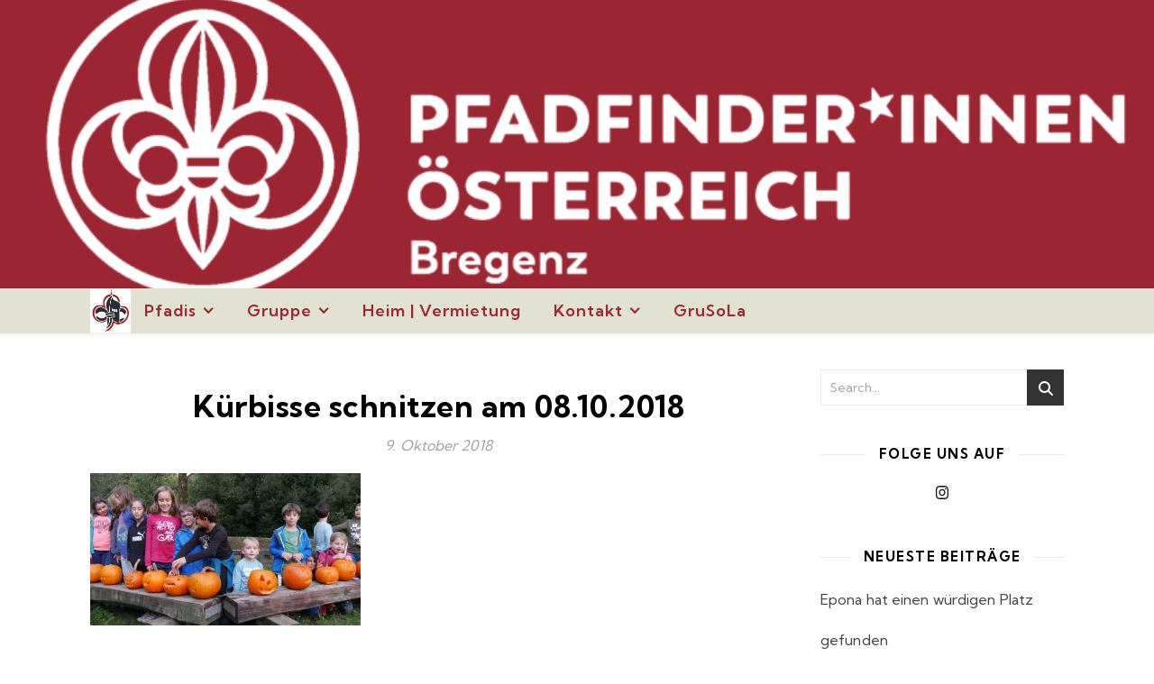

--- FILE ---
content_type: text/html; charset=UTF-8
request_url: https://www.pfadfinder-bregenz.at/kuerbisse-schnitzen-am-08-10-2018-22/
body_size: 16186
content:
<!DOCTYPE html>
<html lang="de">
<head>
	<meta charset="UTF-8">
	<meta name="viewport" content="width=device-width, initial-scale=1.0, maximum-scale=1.0, user-scalable=no" />

	<title>Kürbisse schnitzen am 08.10.2018</title>
<meta name='robots' content='max-image-preview:large' />
<!-- Jetpack Site Verification Tags -->
<meta name="google-site-verification" content="Swtl_lN3cTFgKdBuk3nifqOjapznPFRN8s0kh7yiJIM" />
<script>window._wca = window._wca || [];</script>
<link rel='dns-prefetch' href='//stats.wp.com' />
<link rel='dns-prefetch' href='//fonts.googleapis.com' />
<link rel='dns-prefetch' href='//v0.wordpress.com' />
<link rel='dns-prefetch' href='//c0.wp.com' />
<link rel="alternate" type="application/rss+xml" title=" &raquo; Feed" href="https://www.pfadfinder-bregenz.at/feed/" />
<link rel="alternate" type="application/rss+xml" title=" &raquo; Kommentar-Feed" href="https://www.pfadfinder-bregenz.at/comments/feed/" />
<script type="text/javascript">
/* <![CDATA[ */
window._wpemojiSettings = {"baseUrl":"https:\/\/s.w.org\/images\/core\/emoji\/15.0.3\/72x72\/","ext":".png","svgUrl":"https:\/\/s.w.org\/images\/core\/emoji\/15.0.3\/svg\/","svgExt":".svg","source":{"concatemoji":"https:\/\/www.pfadfinder-bregenz.at\/wp-includes\/js\/wp-emoji-release.min.js?ver=6.6.2"}};
/*! This file is auto-generated */
!function(i,n){var o,s,e;function c(e){try{var t={supportTests:e,timestamp:(new Date).valueOf()};sessionStorage.setItem(o,JSON.stringify(t))}catch(e){}}function p(e,t,n){e.clearRect(0,0,e.canvas.width,e.canvas.height),e.fillText(t,0,0);var t=new Uint32Array(e.getImageData(0,0,e.canvas.width,e.canvas.height).data),r=(e.clearRect(0,0,e.canvas.width,e.canvas.height),e.fillText(n,0,0),new Uint32Array(e.getImageData(0,0,e.canvas.width,e.canvas.height).data));return t.every(function(e,t){return e===r[t]})}function u(e,t,n){switch(t){case"flag":return n(e,"\ud83c\udff3\ufe0f\u200d\u26a7\ufe0f","\ud83c\udff3\ufe0f\u200b\u26a7\ufe0f")?!1:!n(e,"\ud83c\uddfa\ud83c\uddf3","\ud83c\uddfa\u200b\ud83c\uddf3")&&!n(e,"\ud83c\udff4\udb40\udc67\udb40\udc62\udb40\udc65\udb40\udc6e\udb40\udc67\udb40\udc7f","\ud83c\udff4\u200b\udb40\udc67\u200b\udb40\udc62\u200b\udb40\udc65\u200b\udb40\udc6e\u200b\udb40\udc67\u200b\udb40\udc7f");case"emoji":return!n(e,"\ud83d\udc26\u200d\u2b1b","\ud83d\udc26\u200b\u2b1b")}return!1}function f(e,t,n){var r="undefined"!=typeof WorkerGlobalScope&&self instanceof WorkerGlobalScope?new OffscreenCanvas(300,150):i.createElement("canvas"),a=r.getContext("2d",{willReadFrequently:!0}),o=(a.textBaseline="top",a.font="600 32px Arial",{});return e.forEach(function(e){o[e]=t(a,e,n)}),o}function t(e){var t=i.createElement("script");t.src=e,t.defer=!0,i.head.appendChild(t)}"undefined"!=typeof Promise&&(o="wpEmojiSettingsSupports",s=["flag","emoji"],n.supports={everything:!0,everythingExceptFlag:!0},e=new Promise(function(e){i.addEventListener("DOMContentLoaded",e,{once:!0})}),new Promise(function(t){var n=function(){try{var e=JSON.parse(sessionStorage.getItem(o));if("object"==typeof e&&"number"==typeof e.timestamp&&(new Date).valueOf()<e.timestamp+604800&&"object"==typeof e.supportTests)return e.supportTests}catch(e){}return null}();if(!n){if("undefined"!=typeof Worker&&"undefined"!=typeof OffscreenCanvas&&"undefined"!=typeof URL&&URL.createObjectURL&&"undefined"!=typeof Blob)try{var e="postMessage("+f.toString()+"("+[JSON.stringify(s),u.toString(),p.toString()].join(",")+"));",r=new Blob([e],{type:"text/javascript"}),a=new Worker(URL.createObjectURL(r),{name:"wpTestEmojiSupports"});return void(a.onmessage=function(e){c(n=e.data),a.terminate(),t(n)})}catch(e){}c(n=f(s,u,p))}t(n)}).then(function(e){for(var t in e)n.supports[t]=e[t],n.supports.everything=n.supports.everything&&n.supports[t],"flag"!==t&&(n.supports.everythingExceptFlag=n.supports.everythingExceptFlag&&n.supports[t]);n.supports.everythingExceptFlag=n.supports.everythingExceptFlag&&!n.supports.flag,n.DOMReady=!1,n.readyCallback=function(){n.DOMReady=!0}}).then(function(){return e}).then(function(){var e;n.supports.everything||(n.readyCallback(),(e=n.source||{}).concatemoji?t(e.concatemoji):e.wpemoji&&e.twemoji&&(t(e.twemoji),t(e.wpemoji)))}))}((window,document),window._wpemojiSettings);
/* ]]> */
</script>
<style id='wp-emoji-styles-inline-css' type='text/css'>

	img.wp-smiley, img.emoji {
		display: inline !important;
		border: none !important;
		box-shadow: none !important;
		height: 1em !important;
		width: 1em !important;
		margin: 0 0.07em !important;
		vertical-align: -0.1em !important;
		background: none !important;
		padding: 0 !important;
	}
</style>
<link rel='stylesheet' id='wp-block-library-css' href='https://c0.wp.com/c/6.6.2/wp-includes/css/dist/block-library/style.min.css' type='text/css' media='all' />
<style id='wp-block-library-inline-css' type='text/css'>
.has-text-align-justify{text-align:justify;}
</style>
<link rel='stylesheet' id='mediaelement-css' href='https://c0.wp.com/c/6.6.2/wp-includes/js/mediaelement/mediaelementplayer-legacy.min.css' type='text/css' media='all' />
<link rel='stylesheet' id='wp-mediaelement-css' href='https://c0.wp.com/c/6.6.2/wp-includes/js/mediaelement/wp-mediaelement.min.css' type='text/css' media='all' />
<style id='jetpack-sharing-buttons-style-inline-css' type='text/css'>
.jetpack-sharing-buttons__services-list{display:flex;flex-direction:row;flex-wrap:wrap;gap:0;list-style-type:none;margin:5px;padding:0}.jetpack-sharing-buttons__services-list.has-small-icon-size{font-size:12px}.jetpack-sharing-buttons__services-list.has-normal-icon-size{font-size:16px}.jetpack-sharing-buttons__services-list.has-large-icon-size{font-size:24px}.jetpack-sharing-buttons__services-list.has-huge-icon-size{font-size:36px}@media print{.jetpack-sharing-buttons__services-list{display:none!important}}.editor-styles-wrapper .wp-block-jetpack-sharing-buttons{gap:0;padding-inline-start:0}ul.jetpack-sharing-buttons__services-list.has-background{padding:1.25em 2.375em}
</style>
<style id='classic-theme-styles-inline-css' type='text/css'>
/*! This file is auto-generated */
.wp-block-button__link{color:#fff;background-color:#32373c;border-radius:9999px;box-shadow:none;text-decoration:none;padding:calc(.667em + 2px) calc(1.333em + 2px);font-size:1.125em}.wp-block-file__button{background:#32373c;color:#fff;text-decoration:none}
</style>
<style id='global-styles-inline-css' type='text/css'>
:root{--wp--preset--aspect-ratio--square: 1;--wp--preset--aspect-ratio--4-3: 4/3;--wp--preset--aspect-ratio--3-4: 3/4;--wp--preset--aspect-ratio--3-2: 3/2;--wp--preset--aspect-ratio--2-3: 2/3;--wp--preset--aspect-ratio--16-9: 16/9;--wp--preset--aspect-ratio--9-16: 9/16;--wp--preset--color--black: #000000;--wp--preset--color--cyan-bluish-gray: #abb8c3;--wp--preset--color--white: #ffffff;--wp--preset--color--pale-pink: #f78da7;--wp--preset--color--vivid-red: #cf2e2e;--wp--preset--color--luminous-vivid-orange: #ff6900;--wp--preset--color--luminous-vivid-amber: #fcb900;--wp--preset--color--light-green-cyan: #7bdcb5;--wp--preset--color--vivid-green-cyan: #00d084;--wp--preset--color--pale-cyan-blue: #8ed1fc;--wp--preset--color--vivid-cyan-blue: #0693e3;--wp--preset--color--vivid-purple: #9b51e0;--wp--preset--gradient--vivid-cyan-blue-to-vivid-purple: linear-gradient(135deg,rgba(6,147,227,1) 0%,rgb(155,81,224) 100%);--wp--preset--gradient--light-green-cyan-to-vivid-green-cyan: linear-gradient(135deg,rgb(122,220,180) 0%,rgb(0,208,130) 100%);--wp--preset--gradient--luminous-vivid-amber-to-luminous-vivid-orange: linear-gradient(135deg,rgba(252,185,0,1) 0%,rgba(255,105,0,1) 100%);--wp--preset--gradient--luminous-vivid-orange-to-vivid-red: linear-gradient(135deg,rgba(255,105,0,1) 0%,rgb(207,46,46) 100%);--wp--preset--gradient--very-light-gray-to-cyan-bluish-gray: linear-gradient(135deg,rgb(238,238,238) 0%,rgb(169,184,195) 100%);--wp--preset--gradient--cool-to-warm-spectrum: linear-gradient(135deg,rgb(74,234,220) 0%,rgb(151,120,209) 20%,rgb(207,42,186) 40%,rgb(238,44,130) 60%,rgb(251,105,98) 80%,rgb(254,248,76) 100%);--wp--preset--gradient--blush-light-purple: linear-gradient(135deg,rgb(255,206,236) 0%,rgb(152,150,240) 100%);--wp--preset--gradient--blush-bordeaux: linear-gradient(135deg,rgb(254,205,165) 0%,rgb(254,45,45) 50%,rgb(107,0,62) 100%);--wp--preset--gradient--luminous-dusk: linear-gradient(135deg,rgb(255,203,112) 0%,rgb(199,81,192) 50%,rgb(65,88,208) 100%);--wp--preset--gradient--pale-ocean: linear-gradient(135deg,rgb(255,245,203) 0%,rgb(182,227,212) 50%,rgb(51,167,181) 100%);--wp--preset--gradient--electric-grass: linear-gradient(135deg,rgb(202,248,128) 0%,rgb(113,206,126) 100%);--wp--preset--gradient--midnight: linear-gradient(135deg,rgb(2,3,129) 0%,rgb(40,116,252) 100%);--wp--preset--font-size--small: 13px;--wp--preset--font-size--medium: 20px;--wp--preset--font-size--large: 36px;--wp--preset--font-size--x-large: 42px;--wp--preset--spacing--20: 0.44rem;--wp--preset--spacing--30: 0.67rem;--wp--preset--spacing--40: 1rem;--wp--preset--spacing--50: 1.5rem;--wp--preset--spacing--60: 2.25rem;--wp--preset--spacing--70: 3.38rem;--wp--preset--spacing--80: 5.06rem;--wp--preset--shadow--natural: 6px 6px 9px rgba(0, 0, 0, 0.2);--wp--preset--shadow--deep: 12px 12px 50px rgba(0, 0, 0, 0.4);--wp--preset--shadow--sharp: 6px 6px 0px rgba(0, 0, 0, 0.2);--wp--preset--shadow--outlined: 6px 6px 0px -3px rgba(255, 255, 255, 1), 6px 6px rgba(0, 0, 0, 1);--wp--preset--shadow--crisp: 6px 6px 0px rgba(0, 0, 0, 1);}:where(.is-layout-flex){gap: 0.5em;}:where(.is-layout-grid){gap: 0.5em;}body .is-layout-flex{display: flex;}.is-layout-flex{flex-wrap: wrap;align-items: center;}.is-layout-flex > :is(*, div){margin: 0;}body .is-layout-grid{display: grid;}.is-layout-grid > :is(*, div){margin: 0;}:where(.wp-block-columns.is-layout-flex){gap: 2em;}:where(.wp-block-columns.is-layout-grid){gap: 2em;}:where(.wp-block-post-template.is-layout-flex){gap: 1.25em;}:where(.wp-block-post-template.is-layout-grid){gap: 1.25em;}.has-black-color{color: var(--wp--preset--color--black) !important;}.has-cyan-bluish-gray-color{color: var(--wp--preset--color--cyan-bluish-gray) !important;}.has-white-color{color: var(--wp--preset--color--white) !important;}.has-pale-pink-color{color: var(--wp--preset--color--pale-pink) !important;}.has-vivid-red-color{color: var(--wp--preset--color--vivid-red) !important;}.has-luminous-vivid-orange-color{color: var(--wp--preset--color--luminous-vivid-orange) !important;}.has-luminous-vivid-amber-color{color: var(--wp--preset--color--luminous-vivid-amber) !important;}.has-light-green-cyan-color{color: var(--wp--preset--color--light-green-cyan) !important;}.has-vivid-green-cyan-color{color: var(--wp--preset--color--vivid-green-cyan) !important;}.has-pale-cyan-blue-color{color: var(--wp--preset--color--pale-cyan-blue) !important;}.has-vivid-cyan-blue-color{color: var(--wp--preset--color--vivid-cyan-blue) !important;}.has-vivid-purple-color{color: var(--wp--preset--color--vivid-purple) !important;}.has-black-background-color{background-color: var(--wp--preset--color--black) !important;}.has-cyan-bluish-gray-background-color{background-color: var(--wp--preset--color--cyan-bluish-gray) !important;}.has-white-background-color{background-color: var(--wp--preset--color--white) !important;}.has-pale-pink-background-color{background-color: var(--wp--preset--color--pale-pink) !important;}.has-vivid-red-background-color{background-color: var(--wp--preset--color--vivid-red) !important;}.has-luminous-vivid-orange-background-color{background-color: var(--wp--preset--color--luminous-vivid-orange) !important;}.has-luminous-vivid-amber-background-color{background-color: var(--wp--preset--color--luminous-vivid-amber) !important;}.has-light-green-cyan-background-color{background-color: var(--wp--preset--color--light-green-cyan) !important;}.has-vivid-green-cyan-background-color{background-color: var(--wp--preset--color--vivid-green-cyan) !important;}.has-pale-cyan-blue-background-color{background-color: var(--wp--preset--color--pale-cyan-blue) !important;}.has-vivid-cyan-blue-background-color{background-color: var(--wp--preset--color--vivid-cyan-blue) !important;}.has-vivid-purple-background-color{background-color: var(--wp--preset--color--vivid-purple) !important;}.has-black-border-color{border-color: var(--wp--preset--color--black) !important;}.has-cyan-bluish-gray-border-color{border-color: var(--wp--preset--color--cyan-bluish-gray) !important;}.has-white-border-color{border-color: var(--wp--preset--color--white) !important;}.has-pale-pink-border-color{border-color: var(--wp--preset--color--pale-pink) !important;}.has-vivid-red-border-color{border-color: var(--wp--preset--color--vivid-red) !important;}.has-luminous-vivid-orange-border-color{border-color: var(--wp--preset--color--luminous-vivid-orange) !important;}.has-luminous-vivid-amber-border-color{border-color: var(--wp--preset--color--luminous-vivid-amber) !important;}.has-light-green-cyan-border-color{border-color: var(--wp--preset--color--light-green-cyan) !important;}.has-vivid-green-cyan-border-color{border-color: var(--wp--preset--color--vivid-green-cyan) !important;}.has-pale-cyan-blue-border-color{border-color: var(--wp--preset--color--pale-cyan-blue) !important;}.has-vivid-cyan-blue-border-color{border-color: var(--wp--preset--color--vivid-cyan-blue) !important;}.has-vivid-purple-border-color{border-color: var(--wp--preset--color--vivid-purple) !important;}.has-vivid-cyan-blue-to-vivid-purple-gradient-background{background: var(--wp--preset--gradient--vivid-cyan-blue-to-vivid-purple) !important;}.has-light-green-cyan-to-vivid-green-cyan-gradient-background{background: var(--wp--preset--gradient--light-green-cyan-to-vivid-green-cyan) !important;}.has-luminous-vivid-amber-to-luminous-vivid-orange-gradient-background{background: var(--wp--preset--gradient--luminous-vivid-amber-to-luminous-vivid-orange) !important;}.has-luminous-vivid-orange-to-vivid-red-gradient-background{background: var(--wp--preset--gradient--luminous-vivid-orange-to-vivid-red) !important;}.has-very-light-gray-to-cyan-bluish-gray-gradient-background{background: var(--wp--preset--gradient--very-light-gray-to-cyan-bluish-gray) !important;}.has-cool-to-warm-spectrum-gradient-background{background: var(--wp--preset--gradient--cool-to-warm-spectrum) !important;}.has-blush-light-purple-gradient-background{background: var(--wp--preset--gradient--blush-light-purple) !important;}.has-blush-bordeaux-gradient-background{background: var(--wp--preset--gradient--blush-bordeaux) !important;}.has-luminous-dusk-gradient-background{background: var(--wp--preset--gradient--luminous-dusk) !important;}.has-pale-ocean-gradient-background{background: var(--wp--preset--gradient--pale-ocean) !important;}.has-electric-grass-gradient-background{background: var(--wp--preset--gradient--electric-grass) !important;}.has-midnight-gradient-background{background: var(--wp--preset--gradient--midnight) !important;}.has-small-font-size{font-size: var(--wp--preset--font-size--small) !important;}.has-medium-font-size{font-size: var(--wp--preset--font-size--medium) !important;}.has-large-font-size{font-size: var(--wp--preset--font-size--large) !important;}.has-x-large-font-size{font-size: var(--wp--preset--font-size--x-large) !important;}
:where(.wp-block-post-template.is-layout-flex){gap: 1.25em;}:where(.wp-block-post-template.is-layout-grid){gap: 1.25em;}
:where(.wp-block-columns.is-layout-flex){gap: 2em;}:where(.wp-block-columns.is-layout-grid){gap: 2em;}
:root :where(.wp-block-pullquote){font-size: 1.5em;line-height: 1.6;}
</style>
<link rel='stylesheet' id='wpa-css-css' href='https://www.pfadfinder-bregenz.at/wp-content/plugins/honeypot/includes/css/wpa.css?ver=2.2.01' type='text/css' media='all' />
<link rel='stylesheet' id='bwg_fonts-css' href='https://www.pfadfinder-bregenz.at/wp-content/plugins/photo-gallery/css/bwg-fonts/fonts.css?ver=0.0.1' type='text/css' media='all' />
<link rel='stylesheet' id='bwg_frontend-css' href='https://www.pfadfinder-bregenz.at/wp-content/plugins/photo-gallery/css/styles.min.css?ver=2.5.15' type='text/css' media='all' />
<link rel='stylesheet' id='woocommerce-layout-css' href='https://c0.wp.com/p/woocommerce/8.8.3/assets/css/woocommerce-layout.css' type='text/css' media='all' />
<style id='woocommerce-layout-inline-css' type='text/css'>

	.infinite-scroll .woocommerce-pagination {
		display: none;
	}
</style>
<link rel='stylesheet' id='woocommerce-smallscreen-css' href='https://c0.wp.com/p/woocommerce/8.8.3/assets/css/woocommerce-smallscreen.css' type='text/css' media='only screen and (max-width: 768px)' />
<link rel='stylesheet' id='woocommerce-general-css' href='https://c0.wp.com/p/woocommerce/8.8.3/assets/css/woocommerce.css' type='text/css' media='all' />
<style id='woocommerce-inline-inline-css' type='text/css'>
.woocommerce form .form-row .required { visibility: visible; }
</style>
<link rel='stylesheet' id='ashe-style-css' href='https://www.pfadfinder-bregenz.at/wp-content/themes/ashe-pro-premium/style.css?ver=3.5.9' type='text/css' media='all' />
<link rel='stylesheet' id='ashe-responsive-css' href='https://www.pfadfinder-bregenz.at/wp-content/themes/ashe-pro-premium/assets/css/responsive.css?ver=3.5.9' type='text/css' media='all' />
<link rel='stylesheet' id='fontello-css' href='https://www.pfadfinder-bregenz.at/wp-content/themes/ashe-pro-premium/assets/css/fontello.css?ver=3.5.4' type='text/css' media='all' />
<link rel='stylesheet' id='slick-css' href='https://www.pfadfinder-bregenz.at/wp-content/themes/ashe-pro-premium/assets/css/slick.css?ver=6.6.2' type='text/css' media='all' />
<link rel='stylesheet' id='scrollbar-css' href='https://www.pfadfinder-bregenz.at/wp-content/themes/ashe-pro-premium/assets/css/perfect-scrollbar.css?ver=6.6.2' type='text/css' media='all' />
<link rel='stylesheet' id='ashe-woocommerce-css' href='https://www.pfadfinder-bregenz.at/wp-content/themes/ashe-pro-premium/assets/css/woocommerce.css?ver=6.6.2' type='text/css' media='all' />
<link rel='stylesheet' id='ashe_enqueue_Kumbh_Sans-css' href='https://fonts.googleapis.com/css?family=Kumbh+Sans%3A100%2C200%2C300%2C400%2C500%2C600%2C700%2C800%2C900&#038;ver=1.0.0' type='text/css' media='all' />
<link rel='stylesheet' id='jetpack_css-css' href='https://c0.wp.com/p/jetpack/13.3.1/css/jetpack.css' type='text/css' media='all' />
<script type="text/javascript" src="https://c0.wp.com/c/6.6.2/wp-includes/js/jquery/jquery.min.js" id="jquery-core-js"></script>
<script type="text/javascript" src="https://c0.wp.com/c/6.6.2/wp-includes/js/jquery/jquery-migrate.min.js" id="jquery-migrate-js"></script>
<script type="text/javascript" id="bwg_frontend-js-extra">
/* <![CDATA[ */
var bwg_objectsL10n = {"bwg_field_required":"field is required.","bwg_mail_validation":"Dies ist keine g\u00fcltige E-Mail-Adresse.","bwg_search_result":"Es gibt keine Bilder, die ihrer Suche entsprechen.","bwg_select_tag":"Select Tag","bwg_order_by":"Order By","bwg_search":"Suchen","bwg_show_ecommerce":"Show Ecommerce","bwg_hide_ecommerce":"Hide Ecommerce","bwg_show_comments":"Kommentare anzeigen ","bwg_hide_comments":"Kommentare ausblenden ","bwg_restore":"Wiederherstellen","bwg_maximize":"Maximieren","bwg_fullscreen":"Vollbild","bwg_exit_fullscreen":"Vollbildmodus beenden","bwg_search_tag":"SEARCH...","bwg_tag_no_match":"No tags found","bwg_all_tags_selected":"All tags selected","bwg_tags_selected":"tags selected","play":"Wiedergabe","pause":"Pause","is_pro":"1","bwg_play":"Wiedergabe","bwg_pause":"Pause","bwg_hide_info":"Info ausblenden","bwg_show_info":"Info anzeigen","bwg_hide_rating":"Info ausblenden","bwg_show_rating":"Info anzeigen","ok":"Ok","cancel":"Cancel","select_all":"Select all"};
/* ]]> */
</script>
<script type="text/javascript" src="https://www.pfadfinder-bregenz.at/wp-content/plugins/photo-gallery/js/scripts.min.js?ver=2.5.15" id="bwg_frontend-js"></script>
<script type="text/javascript" src="https://c0.wp.com/p/woocommerce/8.8.3/assets/js/jquery-blockui/jquery.blockUI.min.js" id="jquery-blockui-js" defer="defer" data-wp-strategy="defer"></script>
<script type="text/javascript" id="wc-add-to-cart-js-extra">
/* <![CDATA[ */
var wc_add_to_cart_params = {"ajax_url":"\/wp-admin\/admin-ajax.php","wc_ajax_url":"\/?wc-ajax=%%endpoint%%","i18n_view_cart":"Warenkorb anzeigen","cart_url":"https:\/\/www.pfadfinder-bregenz.at\/warenkorb\/","is_cart":"","cart_redirect_after_add":"no"};
/* ]]> */
</script>
<script type="text/javascript" src="https://c0.wp.com/p/woocommerce/8.8.3/assets/js/frontend/add-to-cart.min.js" id="wc-add-to-cart-js" defer="defer" data-wp-strategy="defer"></script>
<script type="text/javascript" src="https://c0.wp.com/p/woocommerce/8.8.3/assets/js/js-cookie/js.cookie.min.js" id="js-cookie-js" defer="defer" data-wp-strategy="defer"></script>
<script type="text/javascript" id="woocommerce-js-extra">
/* <![CDATA[ */
var woocommerce_params = {"ajax_url":"\/wp-admin\/admin-ajax.php","wc_ajax_url":"\/?wc-ajax=%%endpoint%%"};
/* ]]> */
</script>
<script type="text/javascript" src="https://c0.wp.com/p/woocommerce/8.8.3/assets/js/frontend/woocommerce.min.js" id="woocommerce-js" defer="defer" data-wp-strategy="defer"></script>
<script type="text/javascript" id="WCPAY_ASSETS-js-extra">
/* <![CDATA[ */
var wcpayAssets = {"url":"https:\/\/www.pfadfinder-bregenz.at\/wp-content\/plugins\/woocommerce-payments\/dist\/"};
/* ]]> */
</script>
<script type="text/javascript" src="https://stats.wp.com/s-202605.js" id="woocommerce-analytics-js" defer="defer" data-wp-strategy="defer"></script>
<link rel="https://api.w.org/" href="https://www.pfadfinder-bregenz.at/wp-json/" /><link rel="alternate" title="JSON" type="application/json" href="https://www.pfadfinder-bregenz.at/wp-json/wp/v2/media/5875" /><link rel="EditURI" type="application/rsd+xml" title="RSD" href="https://www.pfadfinder-bregenz.at/xmlrpc.php?rsd" />
<meta name="generator" content="WordPress 6.6.2" />
<meta name="generator" content="WooCommerce 8.8.3" />
<link rel='shortlink' href='https://wp.me/aa5yQx-1wL' />
<link rel="alternate" title="oEmbed (JSON)" type="application/json+oembed" href="https://www.pfadfinder-bregenz.at/wp-json/oembed/1.0/embed?url=https%3A%2F%2Fwww.pfadfinder-bregenz.at%2Fkuerbisse-schnitzen-am-08-10-2018-22%2F" />
<link rel="alternate" title="oEmbed (XML)" type="text/xml+oembed" href="https://www.pfadfinder-bregenz.at/wp-json/oembed/1.0/embed?url=https%3A%2F%2Fwww.pfadfinder-bregenz.at%2Fkuerbisse-schnitzen-am-08-10-2018-22%2F&#038;format=xml" />
	<style>img#wpstats{display:none}</style>
		<meta property="og:image" content="https://www.pfadfinder-bregenz.at/wp-content/uploads/2023/11/cropped-PGB-Klein.png"/><meta property="og:title" content="Kürbisse schnitzen am 08.10.2018"/><meta property="og:description" content="Kürbisse schnitzen am 08.10.2018" /><meta property="og:url" content="https://www.pfadfinder-bregenz.at/kuerbisse-schnitzen-am-08-10-2018-22/"/><meta property="og:type" content="website"><meta property="og:locale" content="de" /><meta property="og:site_name" content=""/><style id="ashe_dynamic_css">body {background-color: #ffffff;}#top-bar,#top-menu .sub-menu {background-color: #ffffff;}#top-bar a {color: #9d2632;}#top-menu .sub-menu,#top-menu .sub-menu a {border-color: rgba(157,38,50, 0.05);}#top-bar a:hover,#top-bar li.current-menu-item > a,#top-bar li.current-menu-ancestor > a,#top-bar .sub-menu li.current-menu-item > a,#top-bar .sub-menu li.current-menu-ancestor> a {color: #9d2632;}.header-logo a,.site-description {color: #ffffff;}.entry-header {background-color: #ffffff;}#main-nav,#main-menu .sub-menu,#main-nav #s {background-color: #e2e2d3;}#main-nav a,#main-nav .svg-inline--fa,#main-nav #s,.instagram-title h2 {color: #9d2632;}.main-nav-sidebar span,.mobile-menu-btn span {background-color: #9d2632;}#main-nav {box-shadow: 0px 1px 5px rgba(157,38,50, 0.1);}#main-menu .sub-menu,#main-menu .sub-menu a {border-color: rgba(157,38,50, 0.05);}#main-nav #s::-webkit-input-placeholder { /* Chrome/Opera/Safari */color: rgba(157,38,50, 0.7);}#main-nav #s::-moz-placeholder { /* Firefox 19+ */color: rgba(157,38,50, 0.7);}#main-nav #s:-ms-input-placeholder { /* IE 10+ */color: rgba(157,38,50, 0.7);}#main-nav #s:-moz-placeholder { /* Firefox 18- */color: rgba(157,38,50, 0.7);}#main-nav a:hover,#main-nav .svg-inline--fa:hover,#main-nav li.current-menu-item > a,#main-nav li.current-menu-ancestor > a,#main-nav .sub-menu li.current-menu-item > a,#main-nav .sub-menu li.current-menu-ancestor> a {color: #9d2632;}.main-nav-sidebar:hover span,.mobile-menu-btn:hover span {background-color: #9d2632;}/* Background */.sidebar-alt,.main-content,.featured-slider-area,#featured-links,.page-content select,.page-content input,.page-content textarea {background-color: #ffffff;}.page-content #featured-links h6,.instagram-title h2 {background-color: rgba(255,255,255, 0.85);}.ashe_promo_box_widget h6 {background-color: #ffffff;}.ashe_promo_box_widget .promo-box:after{border-color: #ffffff;}/* Text */.page-content,.page-content select,.page-content input,.page-content textarea,.page-content .post-author a,.page-content .ashe-widget a,.page-content .comment-author,.page-content #featured-links h6,.ashe_promo_box_widget h6 {color: #424242;}/* Title */.page-content h1,.page-content h2,.page-content h3,.page-content h4,.page-content h5,.page-content h6,.page-content .post-title a,.page-content .author-description h4 a,.page-content .related-posts h4 a,.page-content .blog-pagination .previous-page a,.page-content .blog-pagination .next-page a,blockquote,.page-content .post-share a {color: #000000;}.sidebar-alt-close-btn span {background-color: #000000;}.page-content .post-title a:hover {color: rgba(0,0,0, 0.75);}/* Meta */.page-content .post-date,.page-content .post-comments,.page-content .meta-sep,.page-content .post-author,.page-content [data-layout*="list"] .post-author a,.page-content .related-post-date,.page-content .comment-meta a,.page-content .author-share a,.page-content .post-tags a,.page-content .tagcloud a,.widget_categories li,.widget_archive li,.ashe-subscribe-text p,.rpwwt-post-author,.rpwwt-post-categories,.rpwwt-post-date,.rpwwt-post-comments-number {color: #a1a1a1;}.page-content input::-webkit-input-placeholder { /* Chrome/Opera/Safari */color: #a1a1a1;}.page-content input::-moz-placeholder { /* Firefox 19+ */color: #a1a1a1;}.page-content input:-ms-input-placeholder { /* IE 10+ */color: #a1a1a1;}.page-content input:-moz-placeholder { /* Firefox 18- */color: #a1a1a1;}/* Accent */.page-content a,.post-categories,#page-wrap .ashe-widget.widget_text a,#page-wrap .ashe-widget.ashe_author_widget a {color: #9d2632;}/* Disable TMP.page-content .elementor a,.page-content .elementor a:hover {color: inherit;}*/.ps-container > .ps-scrollbar-y-rail > .ps-scrollbar-y {background: #9d2632;}.page-content a:hover {color: rgba(157,38,50, 0.8);}blockquote {border-color: #9d2632;}.slide-caption {color: #ffffff;background: #9d2632;}/* Selection */::-moz-selection {color: #ffffff;background: #9d2632;}::selection {color: #ffffff;background: #9d2632;}.page-content .wprm-rating-star svg polygon {stroke: #9d2632;}.page-content .wprm-rating-star-full svg polygon,.page-content .wprm-comment-rating svg path,.page-content .comment-form-wprm-rating svg path{fill: #9d2632;}/* Border */.page-content .post-footer,[data-layout*="list"] .blog-grid > li,.page-content .author-description,.page-content .related-posts,.page-content .entry-comments,.page-content .ashe-widget li,.page-content #wp-calendar,.page-content #wp-calendar caption,.page-content #wp-calendar tbody td,.page-content .widget_nav_menu li a,.page-content .widget_pages li a,.page-content .tagcloud a,.page-content select,.page-content input,.page-content textarea,.widget-title h2:before,.widget-title h2:after,.post-tags a,.gallery-caption,.wp-caption-text,table tr,table th,table td,pre,.page-content .wprm-recipe-instruction {border-color: #e8e8e8;}.page-content .wprm-recipe {box-shadow: 0 0 3px 1px #e8e8e8;}hr {background-color: #e8e8e8;}.wprm-recipe-details-container,.wprm-recipe-notes-container p {background-color: rgba(232,232,232, 0.4);}/* Buttons */.widget_search .svg-fa-wrap,.widget_search #searchsubmit,.single-navigation i,.page-content input.submit,.page-content .blog-pagination.numeric a,.page-content .blog-pagination.load-more a,.page-content .mc4wp-form-fields input[type="submit"],.page-content .widget_wysija input[type="submit"],.page-content .post-password-form input[type="submit"],.page-content .wpcf7 [type="submit"],.page-content .wprm-recipe-print,.page-content .wprm-jump-to-recipe-shortcode,.page-content .wprm-print-recipe-shortcode {color: #ffffff;background-color: #333333;}.single-navigation i:hover,.page-content input.submit:hover,.ashe-boxed-style .page-content input.submit:hover,.page-content .blog-pagination.numeric a:hover,.ashe-boxed-style .page-content .blog-pagination.numeric a:hover,.page-content .blog-pagination.numeric span,.page-content .blog-pagination.load-more a:hover,.ashe-boxed-style .page-content .blog-pagination.load-more a:hover,.page-content .mc4wp-form-fields input[type="submit"]:hover,.page-content .widget_wysija input[type="submit"]:hover,.page-content .post-password-form input[type="submit"]:hover,.page-content .wpcf7 [type="submit"]:hover,.page-content .wprm-recipe-print:hover,.page-content .wprm-jump-to-recipe-shortcode:hover,.page-content .wprm-print-recipe-shortcode:hover {color: #9d2632;background-color: #9d2632;}/* Image Overlay */.image-overlay,#infscr-loading,.page-content h4.image-overlay,.image-overlay a,.post-slider .prev-arrow,.post-slider .next-arrow,.header-slider-prev-arrow,.header-slider-next-arrow,.page-content .image-overlay a,#featured-slider .slick-arrow,#featured-slider .slider-dots,.header-slider-dots {color: #ffffff;}.image-overlay,#infscr-loading,.page-content h4.image-overlay {background-color: rgba(73,73,73, 0.3);}/* Background */#page-footer,#page-footer select,#page-footer input,#page-footer textarea {background-color: #f6f6f6;}/* Text */#page-footer,#page-footer a,#page-footer select,#page-footer input,#page-footer textarea {color: #333333;}/* Title */#page-footer h1,#page-footer h2,#page-footer h3,#page-footer h4,#page-footer h5,#page-footer h6 {color: #111111;}/* Accent */#page-footer a:hover {color: #9d2632;}/* Border */#page-footer a,#page-footer .ashe-widget li,#page-footer #wp-calendar,#page-footer #wp-calendar caption,#page-footer #wp-calendar th,#page-footer #wp-calendar td,#page-footer .widget_nav_menu li a,#page-footer select,#page-footer input,#page-footer textarea,#page-footer .widget-title h2:before,#page-footer .widget-title h2:after,.footer-widgets,.category-description,.tag-description {border-color: #e0dbdb;}#page-footer hr {background-color: #e0dbdb;}.ashe-preloader-wrap {background-color: #333333;}@media screen and ( max-width: 768px ) {.mini-logo a {max-width: 60px !important;} }@media screen and ( max-width: 768px ) {#featured-links {display: none;}}@media screen and ( max-width: 640px ) {.related-posts {display: none;}}.header-logo a {font-family: 'Kumbh Sans';font-size: 100px;line-height: 120px;letter-spacing: 0px;font-weight: 600;}.site-description {font-family: 'Kumbh Sans';}.header-logo .site-description {font-size: 45px;}#top-menu li a {font-family: 'Kumbh Sans';font-size: 15px;line-height: 42px;letter-spacing: 0.8px;font-weight: 600;}.top-bar-socials a {font-size: 15px;line-height: 42px;}#top-bar .mobile-menu-btn {line-height: 42px;}#top-menu .sub-menu > li > a {font-size: 14px;line-height: 3.7;letter-spacing: 0.8px;}@media screen and ( max-width: 979px ) {.top-bar-socials {float: none !important;}.top-bar-socials a {line-height: 40px !important;}}#main-menu li a,.mobile-menu-btn a {font-family: 'Kumbh Sans';font-size: 18px;line-height: 50px;letter-spacing: 1px;font-weight: 600;}#mobile-menu li {font-family: 'Kumbh Sans';font-size: 18px;line-height: 3.4;letter-spacing: 1px;font-weight: 600;}.main-nav-search,#main-nav #s,.dark-mode-switcher,.main-nav-socials-trigger {font-size: 18px;line-height: 50px;}#main-nav #s {line-height: 51px;}#main-menu li.menu-item-has-children>a:after {font-size: 18px;}#main-nav {min-height:50px;}.main-nav-sidebar,.mini-logo {height:50px;}#main-menu .sub-menu > li > a,#mobile-menu .sub-menu > li {font-size: 14px;line-height: 3.8;letter-spacing: 0.8px;}.mobile-menu-btn {font-size: 22px;line-height: 50px;}.main-nav-socials a {font-size: 16px;line-height: 50px;}.main-nav-sidebar span {width: 20px;margin-bottom: 4px;}.post-meta,#wp-calendar thead th,#wp-calendar caption,h1,h2,h3,h4,h5,h6,blockquote p,#reply-title,#reply-title a {font-family: 'Kumbh Sans';}/* font size 40px */h1 {font-size: 34px;}/* font size 36px */h2 {font-size: 31px;}/* font size 30px */h3 {font-size: 26px;}/* font size 24px */h4 {font-size: 20px;}/* font size 22px */h5,.page-content .wprm-recipe-name,.page-content .wprm-recipe-header {font-size: 19px;}/* font size 20px */h6 {font-size: 17px;}/* font size 19px */blockquote p {font-size: 16px;}/* font size 18px */.related-posts h4 a {font-size: 16px;}/* font size 16px */.author-description h4,.category-description h4,.tag-description h4,#reply-title,#reply-title a,.comment-title,.widget-title h2,.ashe_author_widget h3 {font-size: 15px;}.post-title,.page-title {line-height: 42px;}/* letter spacing 0.5px */.slider-title,.post-title,.page-title,.related-posts h4 a {letter-spacing: 0.5px;}/* letter spacing 1.5px */.widget-title h2,.author-description h4,.category-description h4,.tag-description h4,.comment-title,#reply-title,#reply-title a,.ashe_author_widget h3 {letter-spacing: 1.5px;}/* letter spacing 2px */.related-posts h3 {letter-spacing: 2px;}/* font weight */h1,h2,h3,h4,h5,h6 {font-weight: 700;}h1,h2,h3,h4,h5,h6 {font-style: normal;}h1,h2,h3,h4,h5,h6 {text-transform: none;}body,.page-404 h2,#featured-links h6,.ashe_promo_box_widget h6,.comment-author,.related-posts h3,.instagram-title h2,input,textarea,select,.no-result-found h1,.ashe-subscribe-text h4,.widget_wysija_cont .updated,.widget_wysija_cont .error,.widget_wysija_cont .xdetailed-errors {font-family: 'Kumbh Sans';}body,.page-404 h2,.no-result-found h1 {font-weight: 400;}body,.comment-author {font-size: 16px;}body p,.post-content,.post-content li,.comment-text li {line-height: 25px;}/* letter spacing 0 */body p,.post-content,.comment-author,.widget_recent_comments li,.widget_meta li,.widget_recent_comments li,.widget_pages > ul > li,.widget_archive li,.widget_categories > ul > li,.widget_recent_entries ul li,.widget_nav_menu li,.related-post-date,.post-media .image-overlay a,.post-meta,.rpwwt-post-title {letter-spacing: 0.1px;}/* letter spacing 0.5 + */.post-author,.post-media .image-overlay span,blockquote p {letter-spacing: 0.6px;}/* letter spacing 1 + */#main-nav #searchform input,#featured-links h6,.ashe_promo_box_widget h6,.instagram-title h2,.ashe-subscribe-text h4,.page-404 p,#wp-calendar caption {letter-spacing: 1.1px;}/* letter spacing 2 + */.comments-area #submit,.tagcloud a,.mc4wp-form-fields input[type='submit'],.widget_wysija input[type='submit'],.slider-read-more a,.post-categories a,.read-more a,.no-result-found h1,.blog-pagination a,.blog-pagination span {letter-spacing: 2.1px;}/* font size 18px */.post-media .image-overlay p,.post-media .image-overlay a {font-size: 19px;}/* font size 16px */.ashe_social_widget .social-icons a {font-size: 17px;}/* font size 14px */.post-author,.post-share,.related-posts h3,input,textarea,select,.comment-reply-link,.wp-caption-text,.author-share a,#featured-links h6,.ashe_promo_box_widget h6,#wp-calendar,.instagram-title h2 {font-size: 14px;}/* font size 13px */.slider-categories,.slider-read-more a,.read-more a,.blog-pagination a,.blog-pagination span,.footer-socials a,.rpwwt-post-author,.rpwwt-post-categories,.rpwwt-post-date,.rpwwt-post-comments-number,.copyright-info,.footer-menu-container {font-size: 13px;}/* font size 12px */.post-categories a,.post-tags a,.widget_recent_entries ul li span,#wp-calendar caption,#wp-calendar tfoot #prev a,#wp-calendar tfoot #next a {font-size: 13px;}/* font size 11px */.related-post-date,.comment-meta,.tagcloud a {font-size: 12px !important;}.boxed-wrapper {max-width: 1140px;}.sidebar-alt {max-width: 340px;left: -340px; padding: 85px 35px 0px;}.sidebar-left,.sidebar-right {width: 307px;}[data-layout*="rsidebar"] .main-container,[data-layout*="lsidebar"] .main-container {float: left;width: calc(100% - 307px);width: -webkit-calc(100% - 307px);}[data-layout*="lrsidebar"] .main-container {width: calc(100% - 614px);width: -webkit-calc(100% - 614px);}[data-layout*="fullwidth"] .main-container {width: 100%;}#top-bar > div,#main-nav > div,#featured-links,.main-content,.page-footer-inner,.featured-slider-area.boxed-wrapper {padding-left: 30px;padding-right: 30px;}.ashe-instagram-widget #sb_instagram {max-width: none !important;}.ashe-instagram-widget #sbi_images {display: -webkit-box;display: -ms-flexbox;display: flex;}.ashe-instagram-widget #sbi_images .sbi_photo {height: auto !important;}.ashe-instagram-widget #sbi_images .sbi_photo img {display: block !important;}.ashe-widget #sbi_images .sbi_photo {/*height: auto !important;*/}.ashe-widget #sbi_images .sbi_photo img {display: block !important;}#top-menu {float: left;}.top-bar-socials {float: right;}.entry-header:not(.html-image) {height: 320px;background-size: cover;}.entry-header-slider div {height: 320px;}.entry-header:not(.html-image) {background-position: center center;}.entry-header:not(.html-image) {background-color: transparent !important;}.header-logo {padding-top: 110px;}.logo-img {max-width: 500px;}.mini-logo a {max-width: 45px;}@media screen and (max-width: 880px) {.logo-img { max-width: 300px;}}#main-nav {text-align: left;}.main-nav-icons.main-nav-socials-mobile {left: 30px;}.main-nav-socials-trigger {position: absolute;top: 0px;left: 30px;}.main-nav-sidebar + .main-nav-socials-trigger {left: 60px;}.mini-logo + .main-nav-socials-trigger {right: 60px;left: auto;}.main-nav-sidebar,.mini-logo {float: left;margin-right: 15px;}.main-nav-icons { float: right; margin-left: 15px;}#featured-slider.boxed-wrapper {max-width: 1140px;}.slider-item-bg {height: 350px;}#featured-links .featured-link {margin-top: 20px;}#featured-links .featured-link {margin-right: 20px;}#featured-links .featured-link:nth-of-type(3n) {margin-right: 0;}#featured-links .featured-link {width: calc( (100% - 40px) / 3 - 1px);width: -webkit-calc( (100% - 40px) / 3 - 1px);}.featured-link:nth-child(1) .cv-inner {display: none;}.featured-link:nth-child(2) .cv-inner {display: none;}.featured-link:nth-child(3) .cv-inner {display: none;}.featured-link:nth-child(4) .cv-inner {display: none;}.featured-link:nth-child(5) .cv-inner {display: none;}.featured-link:nth-child(6) .cv-inner {display: none;}.blog-grid > li,.main-container .featured-slider-area {margin-bottom: 30px;}[data-layout*="col2"] .blog-grid > li,[data-layout*="col3"] .blog-grid > li,[data-layout*="col4"] .blog-grid > li {display: inline-block;vertical-align: top;margin-right: 37px;}[data-layout*="col2"] .blog-grid > li:nth-of-type(2n+2),[data-layout*="col3"] .blog-grid > li:nth-of-type(3n+3),[data-layout*="col4"] .blog-grid > li:nth-of-type(4n+4) {margin-right: 0;}[data-layout*="col1"] .blog-grid > li {width: 100%;}[data-layout*="col2"] .blog-grid > li {width: calc((100% - 37px ) / 2 - 1px);width: -webkit-calc((100% - 37px ) / 2 - 1px);}[data-layout*="col3"] .blog-grid > li {width: calc((100% - 2 * 37px ) / 3 - 2px);width: -webkit-calc((100% - 2 * 37px ) / 3 - 2px);}[data-layout*="col4"] .blog-grid > li {width: calc((100% - 3 * 37px ) / 4 - 1px);width: -webkit-calc((100% - 3 * 37px ) / 4 - 1px);}[data-layout*="rsidebar"] .sidebar-right {padding-left: 37px;}[data-layout*="lsidebar"] .sidebar-left {padding-right: 37px;}[data-layout*="lrsidebar"] .sidebar-right {padding-left: 37px;}[data-layout*="lrsidebar"] .sidebar-left {padding-right: 37px;}.blog-grid .post-header,.blog-grid .read-more,[data-layout*="list"] .post-share {text-align: center;}p.has-drop-cap:not(:focus)::first-letter {float: left;margin: 0px 12px 0 0;font-family: 'Kumbh Sans';font-size: 80px;line-height: 65px;text-align: center;text-transform: uppercase;color: #000000;}@-moz-document url-prefix() {p.has-drop-cap:not(:focus)::first-letter {margin-top: 10px !important;}}.home .post-content > p:first-of-type:first-letter,.blog .post-content > p:first-of-type:first-letter,.archive .post-content > p:first-of-type:first-letter {float: left;margin: 0px 12px 0 0;font-family: 'Kumbh Sans';font-size: 80px;line-height: 65px;text-align: center;text-transform: uppercase;color: #000000;}@-moz-document url-prefix() {.home .post-content > p:first-of-type:first-letter,.blog .post-content > p:first-of-type:first-letter,.archive .post-content > p:first-of-type:first-letter {margin-top: 10px !important;}}.single .post-content > p:first-of-type:first-letter,.single .post-content .elementor-text-editor p:first-of-type:first-letter {float: left;margin: 0px 12px 0 0;font-family: 'Kumbh Sans';font-size: 80px;line-height: 65px;text-align: center;text-transform: uppercase;color: #000000;}@-moz-document url-prefix() {.single .post-content p:first-of-type:first-letter {margin-top: 10px !important;}}[data-dropcaps*='yes'] .post-content > p:first-of-type:first-letter {float: left;margin: 0px 12px 0 0;font-family: 'Kumbh Sans';font-size: 80px;line-height: 65px;text-align: center;text-transform: uppercase;color: #000000;}@-moz-document url-prefix() {[data-dropcaps*='yes'] .post-content > p:first-of-type:first-letter {margin-top: 10px !important;}}.footer-widgets > .ashe-widget {width: 30%;margin-right: 5%;}.footer-widgets > .ashe-widget:nth-child(3n+3) {margin-right: 0;}.footer-widgets > .ashe-widget:nth-child(3n+4) {clear: both;}.copyright-info {float: left;}.footer-socials {float: right;}.footer-menu-container {float: left;}#footer-menu {float: right;}#footer-menu > li {margin-left: 5px;}.footer-menu-container:after {float: left;margin-left: 5px;}.woocommerce div.product .stock,.woocommerce div.product p.price,.woocommerce div.product span.price,.woocommerce ul.products li.product .price,.woocommerce-Reviews .woocommerce-review__author,.woocommerce form .form-row .required,.woocommerce form .form-row.woocommerce-invalid label,.woocommerce .page-content div.product .woocommerce-tabs ul.tabs li a {color: #424242;}.woocommerce a.remove:hover {color: #424242 !important;}.woocommerce a.remove,.woocommerce .product_meta,.page-content .woocommerce-breadcrumb,.page-content .woocommerce-review-link,.page-content .woocommerce-breadcrumb a,.page-content .woocommerce-MyAccount-navigation-link a,.woocommerce .woocommerce-info:before,.woocommerce .page-content .woocommerce-result-count,.woocommerce-page .page-content .woocommerce-result-count,.woocommerce-Reviews .woocommerce-review__published-date,.woocommerce.product_list_widget .quantity,.woocommerce.widget_shopping_cart .quantity,.woocommerce.widget_products .amount,.woocommerce.widget_price_filter .price_slider_amount,.woocommerce.widget_recently_viewed_products .amount,.woocommerce.widget_top_rated_products .amount,.woocommerce.widget_recent_reviews .reviewer {color: #a1a1a1;}.woocommerce a.remove {color: #a1a1a1 !important;}p.demo_store,.woocommerce-store-notice,.woocommerce span.onsale { background-color: #9d2632;}.woocommerce .star-rating::before,.woocommerce .star-rating span::before,.woocommerce .page-content ul.products li.product .button,.page-content .woocommerce ul.products li.product .button,.page-content .woocommerce-MyAccount-navigation-link.is-active a,.page-content .woocommerce-MyAccount-navigation-link a:hover { color: #9d2632;}.woocommerce form.login,.woocommerce form.register,.woocommerce-account fieldset,.woocommerce form.checkout_coupon,.woocommerce .woocommerce-info,.woocommerce .woocommerce-error,.woocommerce .woocommerce-message,.woocommerce.widget_shopping_cart .total,.woocommerce-Reviews .comment_container,.woocommerce-cart #payment ul.payment_methods,#add_payment_method #payment ul.payment_methods,.woocommerce-checkout #payment ul.payment_methods,.woocommerce div.product .woocommerce-tabs ul.tabs::before,.woocommerce div.product .woocommerce-tabs ul.tabs::after,.woocommerce div.product .woocommerce-tabs ul.tabs li,.woocommerce .woocommerce-MyAccount-navigation-link,.select2-container--default .select2-selection--single {border-color: #e8e8e8;}.woocommerce-cart #payment,#add_payment_method #payment,.woocommerce-checkout #payment,.woocommerce .woocommerce-info,.woocommerce .woocommerce-error,.woocommerce .woocommerce-message,.woocommerce div.product .woocommerce-tabs ul.tabs li {background-color: rgba(232,232,232, 0.3);}.woocommerce-cart #payment div.payment_box::before,#add_payment_method #payment div.payment_box::before,.woocommerce-checkout #payment div.payment_box::before {border-color: rgba(232,232,232, 0.5);}.woocommerce-cart #payment div.payment_box,#add_payment_method #payment div.payment_box,.woocommerce-checkout #payment div.payment_box {background-color: rgba(232,232,232, 0.5);}.page-content .woocommerce input.button,.page-content .woocommerce a.button,.page-content .woocommerce a.button.alt,.page-content .woocommerce button.button.alt,.page-content .woocommerce input.button.alt,.page-content .woocommerce #respond input#submit.alt,.page-content .woocommerce.widget_product_search input[type="submit"],.page-content .woocommerce.widget_price_filter .button,.woocommerce .page-content .woocommerce-message .button,.woocommerce .page-content a.button.alt,.woocommerce .page-content button.button.alt,.woocommerce .page-content #respond input#submit,.woocommerce .page-content .woocommerce-message .button,.woocommerce-page .page-content .woocommerce-message .button {color: #ffffff;background-color: #333333;}.page-content .woocommerce input.button:hover,.page-content .woocommerce a.button:hover,.ashe-boxed-style .page-content .woocommerce a.button:hover,.page-content .woocommerce a.button.alt:hover,.ashe-boxed-style .page-content .woocommerce a.button.alt:hover,.page-content .woocommerce button.button.alt:hover,.page-content .woocommerce input.button.alt:hover,.page-content .woocommerce #respond input#submit.alt:hover,.page-content .woocommerce.widget_price_filter .button:hover,.ashe-boxed-style .page-content .woocommerce.widget_price_filter .button:hover,.woocommerce .page-content .woocommerce-message .button:hover,.woocommerce .page-content a.button.alt:hover,.woocommerce .page-content button.button.alt:hover,.ashe-boxed-style.woocommerce .page-content button.button.alt:hover,.woocommerce .page-content #respond input#submit:hover,.ashe-boxed-style.woocommerce .page-content #respond input#submit:hover,.woocommerce .page-content .woocommerce-message .button:hover,.woocommerce-page .page-content .woocommerce-message .button:hover {color: #9d2632;background-color: #9d2632;}.woocommerce ul.products li.product .woocommerce-loop-category__title,.woocommerce ul.products li.product .woocommerce-loop-product__title,.woocommerce ul.products li.product h3 {font-size: 20px;}.upsells.products > h2,.crosssells.products > h2,.related.products > h2 {font-family: 'Kumbh Sans';font-size: 14px;}/* letter-spacing 2+ */.woocommerce .page-content ul.products li.product .button,.page-content .woocommerce ul.products li.product .button {letter-spacing: 2.1px;}/* letter-spacing 1.5+ */.woocommerce div.product .woocommerce-tabs .panel > h2,.woocommerce #reviews #comments h2,.woocommerce .cart-collaterals .cross-sells > h2,.woocommerce-page .cart-collaterals .cross-sells > h2,.woocommerce .cart-collaterals .cart_totals > h2,.woocommerce-page .cart-collaterals .cart_totals > h2,.woocommerce-billing-fields > h3,.woocommerce-shipping-fields > h3,#order_review_heading,#customer_login h2,.woocommerce-Address-title h3,.woocommerce-order-details__title,.woocommerce-customer-details h2,.woocommerce-columns--addresses h3,.upsells.products > h2,.crosssells.products > h2,.related.products > h2 {letter-spacing: 1.6px;}/* font-size 16+ */.woocommerce div.product .woocommerce-tabs .panel > h2,.woocommerce #reviews #comments h2,.woocommerce .cart-collaterals .cross-sells > h2,.woocommerce-page .cart-collaterals .cross-sells > h2,.woocommerce .cart-collaterals .cart_totals > h2,.woocommerce-page .cart-collaterals .cart_totals > h2,.woocommerce-billing-fields > h3,.woocommerce-shipping-fields > h3,#order_review_heading,#customer_login h2,.woocommerce-Address-title h3,.woocommerce-order-details__title,.woocommerce-customer-details h2,.woocommerce-columns--addresses h3 {font-size: 17px;}/* Font Size 11px */.woocommerce .page-content ul.products li.product .button,.page-content .woocommerce ul.products li.product .button,.woocommerce-Reviews .woocommerce-review__published-date {font-size: 12px;}.woocommerce-Reviews .woocommerce-review__author {font-size: 16px;}/* Font Size 13px */.woocommerce-result-count,.woocommerce ul.products li.product .price,.woocommerce .product_meta,.woocommerce.widget_shopping_cart .quantity,.woocommerce.product_list_widget .quantity,.woocommerce.widget_products .amount,.woocommerce.widget_price_filter .price_slider_amount,.woocommerce.widget_recently_viewed_products .amount,.woocommerce.widget_top_rated_products .amount,.woocommerce.widget_recent_reviews .reviewer,.woocommerce-Reviews .woocommerce-review__author {font-size: 13px;}.page-content .woocommerce input.button,.page-content .woocommerce a.button,.page-content .woocommerce a.button.alt,.page-content .woocommerce button.button.alt,.page-content .woocommerce input.button.alt,.page-content .woocommerce #respond input#submit.alt,.page-content .woocommerce.widget_price_filter .button,.woocommerce .page-content .woocommerce-message .button,.woocommerce .page-content a.button.alt,.woocommerce .page-content button.button.alt,.woocommerce .page-content #respond input#submit,.woocommerce .page-content .woocommerce-message .button,.woocommerce-page .page-content .woocommerce-message .button,.woocommerce form .form-row .required {font-size: 14px;letter-spacing: 1.1px;}.cssload-container{width:100%;height:36px;text-align:center}.cssload-speeding-wheel{width:36px;height:36px;margin:0 auto;border:2px solid #ffffff;border-radius:50%;border-left-color:transparent;border-right-color:transparent;animation:cssload-spin 575ms infinite linear;-o-animation:cssload-spin 575ms infinite linear;-ms-animation:cssload-spin 575ms infinite linear;-webkit-animation:cssload-spin 575ms infinite linear;-moz-animation:cssload-spin 575ms infinite linear}@keyframes cssload-spin{100%{transform:rotate(360deg);transform:rotate(360deg)}}@-o-keyframes cssload-spin{100%{-o-transform:rotate(360deg);transform:rotate(360deg)}}@-ms-keyframes cssload-spin{100%{-ms-transform:rotate(360deg);transform:rotate(360deg)}}@-webkit-keyframes cssload-spin{100%{-webkit-transform:rotate(360deg);transform:rotate(360deg)}}@-moz-keyframes cssload-spin{100%{-moz-transform:rotate(360deg);transform:rotate(360deg)}}</style>	<noscript><style>.woocommerce-product-gallery{ opacity: 1 !important; }</style></noscript>
	<meta name="generator" content="Elementor 3.21.4; features: e_optimized_assets_loading, e_optimized_css_loading, additional_custom_breakpoints; settings: css_print_method-external, google_font-enabled, font_display-swap">

<!-- BEGIN Clicky Analytics v2.2.3 Tracking - https://deconf.com/clicky-analytics-dashboard-wordpress/ -->
<script type="text/javascript">
  var clicky_custom = clicky_custom || {};
  clicky_custom.outbound_pattern = ['/go/','/out/'];
</script>

<script async src="//static.getclicky.com/101129633.js"></script>

<!-- END Clicky Analytics v2.2.3 Tracking - https://deconf.com/clicky-analytics-dashboard-wordpress/ -->

<link rel="icon" href="https://www.pfadfinder-bregenz.at/wp-content/uploads/2018/07/cropped-Pfadi-Bregenz-32x32.jpg" sizes="32x32" />
<link rel="icon" href="https://www.pfadfinder-bregenz.at/wp-content/uploads/2018/07/cropped-Pfadi-Bregenz-192x192.jpg" sizes="192x192" />
<link rel="apple-touch-icon" href="https://www.pfadfinder-bregenz.at/wp-content/uploads/2018/07/cropped-Pfadi-Bregenz-180x180.jpg" />
<meta name="msapplication-TileImage" content="https://www.pfadfinder-bregenz.at/wp-content/uploads/2018/07/cropped-Pfadi-Bregenz-270x270.jpg" />
<style type="text/css" id="wp-custom-css">.circle-image {
    border-radius: 50%;
    -moz-border-radius: 50%;
    -webkit-border-radius: 50%;
    -o-border-radius: 50%;
}

.circle-image1 {
    border-radius: 10%;
    -moz-border-radius: 10%;
    -webkit-border-radius: 10%;
    -o-border-radius: 10%;
}

.circle-image2  {  
width: 300px;
height: 300px;
-webkit-border-radius: 150px;
-moz-border-radius: 150px;
-ms-border-radius: 150px;
-o-border-radius: 150px; 
border-radius: 150px;
}</style><style id="wpforms-css-vars-root">
				:root {
					--wpforms-field-border-radius: 3px;
--wpforms-field-border-style: solid;
--wpforms-field-border-size: 1px;
--wpforms-field-background-color: #ffffff;
--wpforms-field-border-color: rgba( 0, 0, 0, 0.25 );
--wpforms-field-border-color-spare: rgba( 0, 0, 0, 0.25 );
--wpforms-field-text-color: rgba( 0, 0, 0, 0.7 );
--wpforms-field-menu-color: #ffffff;
--wpforms-label-color: rgba( 0, 0, 0, 0.85 );
--wpforms-label-sublabel-color: rgba( 0, 0, 0, 0.55 );
--wpforms-label-error-color: #d63637;
--wpforms-button-border-radius: 3px;
--wpforms-button-border-style: none;
--wpforms-button-border-size: 1px;
--wpforms-button-background-color: #066aab;
--wpforms-button-border-color: #066aab;
--wpforms-button-text-color: #ffffff;
--wpforms-page-break-color: #066aab;
--wpforms-background-image: none;
--wpforms-background-position: center center;
--wpforms-background-repeat: no-repeat;
--wpforms-background-size: cover;
--wpforms-background-width: 100px;
--wpforms-background-height: 100px;
--wpforms-background-color: rgba( 0, 0, 0, 0 );
--wpforms-background-url: none;
--wpforms-container-padding: 0px;
--wpforms-container-border-style: none;
--wpforms-container-border-width: 1px;
--wpforms-container-border-color: #000000;
--wpforms-container-border-radius: 3px;
--wpforms-field-size-input-height: 43px;
--wpforms-field-size-input-spacing: 15px;
--wpforms-field-size-font-size: 16px;
--wpforms-field-size-line-height: 19px;
--wpforms-field-size-padding-h: 14px;
--wpforms-field-size-checkbox-size: 16px;
--wpforms-field-size-sublabel-spacing: 5px;
--wpforms-field-size-icon-size: 1;
--wpforms-label-size-font-size: 16px;
--wpforms-label-size-line-height: 19px;
--wpforms-label-size-sublabel-font-size: 14px;
--wpforms-label-size-sublabel-line-height: 17px;
--wpforms-button-size-font-size: 17px;
--wpforms-button-size-height: 41px;
--wpforms-button-size-padding-h: 15px;
--wpforms-button-size-margin-top: 10px;
--wpforms-container-shadow-size-box-shadow: none;

				}
			</style></head>

<body class="attachment attachment-template-default single single-attachment postid-5875 attachmentid-5875 attachment-jpeg wp-embed-responsive theme-ashe-pro-premium woocommerce-no-js elementor-default elementor-kit-9470">

	<!-- Preloader -->
	
	<!-- Page Wrapper -->
	<div id="page-wrap">

		<!-- Boxed Wrapper -->
		<div id="page-header" >

		
<div class="entry-header background-image" data-bg-type="image" data-image="https://www.pfadfinder-bregenz.at/wp-content/uploads/2023/11/cropped-PGB-Klein.png" data-video-mp4="" data-video-webm="">
	
	<div class="cvr-container">
		<div class="cvr-outer">
			<div class="cvr-inner">

			
			<div class="header-logo">

				
											<a href="https://www.pfadfinder-bregenz.at/" class="site-title"></a>
					
				
								
				<p class="site-description"></p>
				
			</div>
			
			
			</div>
		</div>
	</div>

	

			<a href="https://www.pfadfinder-bregenz.at/" title="" class="header-image-logo"></a>
		
</div>


<div id="main-nav" class="clear-fix" data-fixed="1" data-close-on-click = "" data-mobile-fixed="1">

	<div class="boxed-wrapper">

		<!-- Alt Sidebar Icon -->
		
		<!-- Mini Logo -->
				<div class="mini-logo">
			<a href="https://www.pfadfinder-bregenz.at/" title="" >
				<img fetchpriority="high" src="https://www.pfadfinder-bregenz.at/wp-content/uploads/2023/10/pfadfinder-bregenz-Logo-ohne.png" width="693" height="753" alt="">
			</a>
		</div>
		
		<!-- Social Trigger Icon -->
		
		<!-- Icons -->
		<div class="main-nav-icons">

			
			
					</div>

		<nav class="main-menu-container"><ul id="main-menu" class=""><li id="menu-item-5220" class="menu-item menu-item-type-post_type menu-item-object-page menu-item-has-children menu-item-5220"><a href="https://www.pfadfinder-bregenz.at/pfadfinder/">Pfadis</a>
<ul class="sub-menu">
	<li id="menu-item-9337" class="menu-item menu-item-type-post_type menu-item-object-page menu-item-9337"><a href="https://www.pfadfinder-bregenz.at/pfadfinder/pfadfinder_innen/">Pfadfinder*innen</a></li>
	<li id="menu-item-5218" class="menu-item menu-item-type-post_type menu-item-object-page menu-item-5218"><a href="https://www.pfadfinder-bregenz.at/pfadfinder/faqs/">FAQs</a></li>
</ul>
</li>
<li id="menu-item-5235" class="menu-item menu-item-type-post_type menu-item-object-page menu-item-has-children menu-item-5235"><a href="https://www.pfadfinder-bregenz.at/gruppe/">Gruppe</a>
<ul class="sub-menu">
	<li id="menu-item-11445" class="menu-item menu-item-type-post_type menu-item-object-page menu-item-11445"><a href="https://www.pfadfinder-bregenz.at/gruppe/leitung-und-funktionen/">Leitung und Funktionen</a></li>
	<li id="menu-item-5228" class="menu-item menu-item-type-post_type menu-item-object-page menu-item-5228"><a href="https://www.pfadfinder-bregenz.at/gruppe/wichtel-und-wolflinge/">Wichtel und Wölflinge</a></li>
	<li id="menu-item-5227" class="menu-item menu-item-type-post_type menu-item-object-page menu-item-5227"><a href="https://www.pfadfinder-bregenz.at/gruppe/guides-und-spaher/">Guides und Späher</a></li>
	<li id="menu-item-5226" class="menu-item menu-item-type-post_type menu-item-object-page menu-item-5226"><a href="https://www.pfadfinder-bregenz.at/gruppe/caravelles-und-explorer/">Caravelles und Explorer</a></li>
	<li id="menu-item-5225" class="menu-item menu-item-type-post_type menu-item-object-page menu-item-5225"><a href="https://www.pfadfinder-bregenz.at/gruppe/ranger-und-rover/">Ranger und Rover</a></li>
	<li id="menu-item-5222" class="menu-item menu-item-type-post_type menu-item-object-page menu-item-has-children menu-item-5222"><a href="https://www.pfadfinder-bregenz.at/gruppe/mitmachen/">Mitmachen</a>
	<ul class="sub-menu">
		<li id="menu-item-5229" class="menu-item menu-item-type-post_type menu-item-object-page menu-item-5229"><a href="https://www.pfadfinder-bregenz.at/gruppe/leitung/">Leitung</a></li>
	</ul>
</li>
	<li id="menu-item-5477" class="menu-item menu-item-type-post_type menu-item-object-page menu-item-5477"><a href="https://www.pfadfinder-bregenz.at/gruppe/geschichte/">Geschichte</a></li>
	<li id="menu-item-9159" class="menu-item menu-item-type-post_type menu-item-object-page menu-item-9159"><a href="https://www.pfadfinder-bregenz.at/gruppe/ajab/">AJAB – Archiv</a></li>
</ul>
</li>
<li id="menu-item-5223" class="menu-item menu-item-type-post_type menu-item-object-page menu-item-5223"><a href="https://www.pfadfinder-bregenz.at/unser-heim/">Heim | Vermietung</a></li>
<li id="menu-item-5234" class="menu-item menu-item-type-post_type menu-item-object-page menu-item-has-children menu-item-5234"><a href="https://www.pfadfinder-bregenz.at/kontakt/">Kontakt</a>
<ul class="sub-menu">
	<li id="menu-item-5230" class="menu-item menu-item-type-post_type menu-item-object-page menu-item-5230"><a href="https://www.pfadfinder-bregenz.at/kontakt/impressum/">Impressum</a></li>
	<li id="menu-item-10202" class="menu-item menu-item-type-post_type menu-item-object-page menu-item-10202"><a href="https://www.pfadfinder-bregenz.at/newsletter/">Newsletter</a></li>
	<li id="menu-item-9507" class="menu-item menu-item-type-post_type menu-item-object-page menu-item-9507"><a href="https://www.pfadfinder-bregenz.at/kontakt/partnerinnen-foerderinnen-links/">Partner*innen Förder*innen Links</a></li>
	<li id="menu-item-5221" class="menu-item menu-item-type-post_type menu-item-object-page menu-item-privacy-policy menu-item-5221"><a rel="privacy-policy" href="https://www.pfadfinder-bregenz.at/kontakt/datenschutz/">Datenschutz</a></li>
</ul>
</li>
<li id="menu-item-10149" class="menu-item menu-item-type-post_type menu-item-object-page menu-item-10149"><a href="https://www.pfadfinder-bregenz.at/newsletter/grusola2025/">GruSoLa</a></li>
</ul></nav>
		<!-- Mobile Menu Button -->
		<span class="mobile-menu-btn" aria-label="Mobile Menu">
			<div>
			<i class="fas fa-chevron-down"></i>			</div>
		</span>

	</div>

	<nav class="mobile-menu-container"><ul id="mobile-menu" class=""><li class="menu-item menu-item-type-post_type menu-item-object-page menu-item-has-children menu-item-5220"><a href="https://www.pfadfinder-bregenz.at/pfadfinder/">Pfadis</a>
<ul class="sub-menu">
	<li class="menu-item menu-item-type-post_type menu-item-object-page menu-item-9337"><a href="https://www.pfadfinder-bregenz.at/pfadfinder/pfadfinder_innen/">Pfadfinder*innen</a></li>
	<li class="menu-item menu-item-type-post_type menu-item-object-page menu-item-5218"><a href="https://www.pfadfinder-bregenz.at/pfadfinder/faqs/">FAQs</a></li>
</ul>
</li>
<li class="menu-item menu-item-type-post_type menu-item-object-page menu-item-has-children menu-item-5235"><a href="https://www.pfadfinder-bregenz.at/gruppe/">Gruppe</a>
<ul class="sub-menu">
	<li class="menu-item menu-item-type-post_type menu-item-object-page menu-item-11445"><a href="https://www.pfadfinder-bregenz.at/gruppe/leitung-und-funktionen/">Leitung und Funktionen</a></li>
	<li class="menu-item menu-item-type-post_type menu-item-object-page menu-item-5228"><a href="https://www.pfadfinder-bregenz.at/gruppe/wichtel-und-wolflinge/">Wichtel und Wölflinge</a></li>
	<li class="menu-item menu-item-type-post_type menu-item-object-page menu-item-5227"><a href="https://www.pfadfinder-bregenz.at/gruppe/guides-und-spaher/">Guides und Späher</a></li>
	<li class="menu-item menu-item-type-post_type menu-item-object-page menu-item-5226"><a href="https://www.pfadfinder-bregenz.at/gruppe/caravelles-und-explorer/">Caravelles und Explorer</a></li>
	<li class="menu-item menu-item-type-post_type menu-item-object-page menu-item-5225"><a href="https://www.pfadfinder-bregenz.at/gruppe/ranger-und-rover/">Ranger und Rover</a></li>
	<li class="menu-item menu-item-type-post_type menu-item-object-page menu-item-has-children menu-item-5222"><a href="https://www.pfadfinder-bregenz.at/gruppe/mitmachen/">Mitmachen</a>
	<ul class="sub-menu">
		<li class="menu-item menu-item-type-post_type menu-item-object-page menu-item-5229"><a href="https://www.pfadfinder-bregenz.at/gruppe/leitung/">Leitung</a></li>
	</ul>
</li>
	<li class="menu-item menu-item-type-post_type menu-item-object-page menu-item-5477"><a href="https://www.pfadfinder-bregenz.at/gruppe/geschichte/">Geschichte</a></li>
	<li class="menu-item menu-item-type-post_type menu-item-object-page menu-item-9159"><a href="https://www.pfadfinder-bregenz.at/gruppe/ajab/">AJAB – Archiv</a></li>
</ul>
</li>
<li class="menu-item menu-item-type-post_type menu-item-object-page menu-item-5223"><a href="https://www.pfadfinder-bregenz.at/unser-heim/">Heim | Vermietung</a></li>
<li class="menu-item menu-item-type-post_type menu-item-object-page menu-item-has-children menu-item-5234"><a href="https://www.pfadfinder-bregenz.at/kontakt/">Kontakt</a>
<ul class="sub-menu">
	<li class="menu-item menu-item-type-post_type menu-item-object-page menu-item-5230"><a href="https://www.pfadfinder-bregenz.at/kontakt/impressum/">Impressum</a></li>
	<li class="menu-item menu-item-type-post_type menu-item-object-page menu-item-10202"><a href="https://www.pfadfinder-bregenz.at/newsletter/">Newsletter</a></li>
	<li class="menu-item menu-item-type-post_type menu-item-object-page menu-item-9507"><a href="https://www.pfadfinder-bregenz.at/kontakt/partnerinnen-foerderinnen-links/">Partner*innen Förder*innen Links</a></li>
	<li class="menu-item menu-item-type-post_type menu-item-object-page menu-item-privacy-policy menu-item-5221"><a rel="privacy-policy" href="https://www.pfadfinder-bregenz.at/kontakt/datenschutz/">Datenschutz</a></li>
</ul>
</li>
<li class="menu-item menu-item-type-post_type menu-item-object-page menu-item-10149"><a href="https://www.pfadfinder-bregenz.at/newsletter/grusola2025/">GruSoLa</a></li>
 </ul></nav>	
</div><!-- #main-nav -->

		</div><!-- .boxed-wrapper -->

		<!-- Page Content -->
		<div class="page-content">

			

<div class="main-content clear-fix boxed-wrapper" data-layout="rsidebar" data-sidebar-sticky="1" data-sidebar-width="270">

	
	<!-- Main Container -->
	<div class="main-container">

		
<article id="post-5875" class="blog-post clear-fix ashe-dropcaps post-5875 attachment type-attachment status-inherit hentry">

	

	<div class="post-media">
			</div>

	<header class="post-header">

		
				<h1 class="post-title">Kürbisse schnitzen am 08.10.2018</h1>
				
				<div class="post-meta clear-fix">
						<span class="post-date">9. Oktober 2018</span>
			
			<span class="meta-sep">/</span>

					</div>
				
	</header>

	<div class="post-content">

		<p class="attachment"><a href='https://www.pfadfinder-bregenz.at/wp-content/uploads/2018/10/Kürbisschnitzen_18-22.jpg'><img decoding="async" width="300" height="169" src="https://www.pfadfinder-bregenz.at/wp-content/uploads/2018/10/Kürbisschnitzen_18-22-300x169.jpg" class="attachment-medium size-medium" alt="" srcset="https://www.pfadfinder-bregenz.at/wp-content/uploads/2018/10/Kürbisschnitzen_18-22-300x169.jpg 300w, https://www.pfadfinder-bregenz.at/wp-content/uploads/2018/10/Kürbisschnitzen_18-22-600x338.jpg 600w, https://www.pfadfinder-bregenz.at/wp-content/uploads/2018/10/Kürbisschnitzen_18-22-768x432.jpg 768w, https://www.pfadfinder-bregenz.at/wp-content/uploads/2018/10/Kürbisschnitzen_18-22-1024x576.jpg 1024w, https://www.pfadfinder-bregenz.at/wp-content/uploads/2018/10/Kürbisschnitzen_18-22-1140x641.jpg 1140w, https://www.pfadfinder-bregenz.at/wp-content/uploads/2018/10/Kürbisschnitzen_18-22.jpg 1600w" sizes="(max-width: 300px) 100vw, 300px" data-attachment-id="5875" data-permalink="https://www.pfadfinder-bregenz.at/kuerbisse-schnitzen-am-08-10-2018-22/" data-orig-file="https://www.pfadfinder-bregenz.at/wp-content/uploads/2018/10/Kürbisschnitzen_18-22.jpg" data-orig-size="1600,900" data-comments-opened="0" data-image-meta="{&quot;aperture&quot;:&quot;3.5&quot;,&quot;credit&quot;:&quot;Christoph Schmidt&quot;,&quot;camera&quot;:&quot;DMC-G81&quot;,&quot;caption&quot;:&quot;K\u00fcrbisse schnitzen am 08.10.2018&quot;,&quot;created_timestamp&quot;:&quot;1539024545&quot;,&quot;copyright&quot;:&quot;&quot;,&quot;focal_length&quot;:&quot;14&quot;,&quot;iso&quot;:&quot;2500&quot;,&quot;shutter_speed&quot;:&quot;0.016666666666667&quot;,&quot;title&quot;:&quot;K\u00fcrbisse schnitzen am 08.10.2018&quot;,&quot;orientation&quot;:&quot;1&quot;}" data-image-title="Kürbisse schnitzen am 08.10.2018" data-image-description="" data-image-caption="&lt;p&gt;Kürbisse schnitzen am 08.10.2018&lt;/p&gt;
" data-medium-file="https://www.pfadfinder-bregenz.at/wp-content/uploads/2018/10/Kürbisschnitzen_18-22-300x169.jpg" data-large-file="https://www.pfadfinder-bregenz.at/wp-content/uploads/2018/10/Kürbisschnitzen_18-22-1024x576.jpg" /></a></p>
	</div>

	<footer class="post-footer">

		
				
			
	<div class="post-share">

		
		
		
				<a class="whatsapp-share" target="_blank" href="https://api.whatsapp.com/send?text=*Kürbisse%20schnitzen%20am%2008.10.2018*nKürbisse%20schnitzen%20am%2008.10.2018nhttps://www.pfadfinder-bregenz.at/kuerbisse-schnitzen-am-08-10-2018-22/">
			<i class="fa-brands fa-square-whatsapp"></i>
		</a>										
		
		
		
		
	</div>
	
	</footer>


</article>
<!-- Previous Post -->

<!-- Next Post -->

	</div><!-- .main-container -->


	
<div class="sidebar-right-wrap">
	<aside class="sidebar-right">
		<div id="search-2" class="ashe-widget widget_search"><form role="search" method="get" id="searchform" class="clear-fix" action="https://www.pfadfinder-bregenz.at/"><input type="search" name="s" id="s" placeholder="Search..." data-placeholder="Type &amp; hit Enter..." value="" /><span class="svg-fa-wrap"><i class="fa-solid fa-magnifying-glass"></i></span><input type="submit" id="searchsubmit" value="st" /></form></div><div id="ashe_social_widget-3" class="ashe-widget ashe_social_widget"><div class="widget-title"><h2>Folge uns auf</h2></div>        <div class="social-icons">
          
          
                      <a href="https://www.instagram.com/pfadisbregenz/" target="_blank">
                <i class="fab fa-instagram"></i>
            </a>
          
          
          
          
          
          
          
          
          
          
          
          
          
          
        </div>
        <style>
           #ashe_social_widget-3 .social-icons a {
                    color: #111111;
                }
    
                #ashe_social_widget-3 .social-icons a:hover {
                    color: #fc0505;
                }        </style>
        </div>
		<div id="recent-posts-2" class="ashe-widget widget_recent_entries">
		<div class="widget-title"><h2>Neueste Beiträge</h2></div>
		<ul>
											<li>
					<a href="https://www.pfadfinder-bregenz.at/allgemein/epona-hat-einen-wuerdigen-platz-gefunden/">Epona hat einen würdigen Platz gefunden</a>
									</li>
											<li>
					<a href="https://www.pfadfinder-bregenz.at/wiwoe/wikinger-ahoi/">Wikinger ahoi!</a>
									</li>
											<li>
					<a href="https://www.pfadfinder-bregenz.at/allgemein/epona-ruft/">Epona ruft!</a>
									</li>
											<li>
					<a href="https://www.pfadfinder-bregenz.at/allgemein/epona-brigantii-vindobonaeque/">Epona Brigantiī Vindobonaeque</a>
									</li>
											<li>
					<a href="https://www.pfadfinder-bregenz.at/wiwoe/world-thinking-day-2025/">World Thinking Day 2025</a>
									</li>
					</ul>

		</div><div id="archives-2" class="ashe-widget widget_archive"><div class="widget-title"><h2>Archive</h2></div>		<label class="screen-reader-text" for="archives-dropdown-2">Archive</label>
		<select id="archives-dropdown-2" name="archive-dropdown">
			
			<option value="">Monat auswählen</option>
				<option value='https://www.pfadfinder-bregenz.at/2025/11/'> November 2025 </option>
	<option value='https://www.pfadfinder-bregenz.at/2025/10/'> Oktober 2025 </option>
	<option value='https://www.pfadfinder-bregenz.at/2025/04/'> April 2025 </option>
	<option value='https://www.pfadfinder-bregenz.at/2025/02/'> Februar 2025 </option>
	<option value='https://www.pfadfinder-bregenz.at/2025/01/'> Januar 2025 </option>
	<option value='https://www.pfadfinder-bregenz.at/2024/12/'> Dezember 2024 </option>
	<option value='https://www.pfadfinder-bregenz.at/2024/11/'> November 2024 </option>
	<option value='https://www.pfadfinder-bregenz.at/2024/10/'> Oktober 2024 </option>
	<option value='https://www.pfadfinder-bregenz.at/2024/09/'> September 2024 </option>
	<option value='https://www.pfadfinder-bregenz.at/2024/08/'> August 2024 </option>
	<option value='https://www.pfadfinder-bregenz.at/2024/07/'> Juli 2024 </option>
	<option value='https://www.pfadfinder-bregenz.at/2024/06/'> Juni 2024 </option>
	<option value='https://www.pfadfinder-bregenz.at/2024/05/'> Mai 2024 </option>
	<option value='https://www.pfadfinder-bregenz.at/2024/04/'> April 2024 </option>
	<option value='https://www.pfadfinder-bregenz.at/2024/03/'> März 2024 </option>
	<option value='https://www.pfadfinder-bregenz.at/2024/02/'> Februar 2024 </option>
	<option value='https://www.pfadfinder-bregenz.at/2024/01/'> Januar 2024 </option>
	<option value='https://www.pfadfinder-bregenz.at/2023/11/'> November 2023 </option>
	<option value='https://www.pfadfinder-bregenz.at/2023/09/'> September 2023 </option>
	<option value='https://www.pfadfinder-bregenz.at/2023/07/'> Juli 2023 </option>
	<option value='https://www.pfadfinder-bregenz.at/2023/06/'> Juni 2023 </option>
	<option value='https://www.pfadfinder-bregenz.at/2023/03/'> März 2023 </option>
	<option value='https://www.pfadfinder-bregenz.at/2022/08/'> August 2022 </option>
	<option value='https://www.pfadfinder-bregenz.at/2021/11/'> November 2021 </option>
	<option value='https://www.pfadfinder-bregenz.at/2021/09/'> September 2021 </option>
	<option value='https://www.pfadfinder-bregenz.at/2021/08/'> August 2021 </option>
	<option value='https://www.pfadfinder-bregenz.at/2020/09/'> September 2020 </option>
	<option value='https://www.pfadfinder-bregenz.at/2020/08/'> August 2020 </option>
	<option value='https://www.pfadfinder-bregenz.at/2020/07/'> Juli 2020 </option>
	<option value='https://www.pfadfinder-bregenz.at/2020/05/'> Mai 2020 </option>
	<option value='https://www.pfadfinder-bregenz.at/2020/02/'> Februar 2020 </option>
	<option value='https://www.pfadfinder-bregenz.at/2019/12/'> Dezember 2019 </option>
	<option value='https://www.pfadfinder-bregenz.at/2019/11/'> November 2019 </option>
	<option value='https://www.pfadfinder-bregenz.at/2019/10/'> Oktober 2019 </option>
	<option value='https://www.pfadfinder-bregenz.at/2019/09/'> September 2019 </option>
	<option value='https://www.pfadfinder-bregenz.at/2019/08/'> August 2019 </option>
	<option value='https://www.pfadfinder-bregenz.at/2019/07/'> Juli 2019 </option>
	<option value='https://www.pfadfinder-bregenz.at/2019/06/'> Juni 2019 </option>
	<option value='https://www.pfadfinder-bregenz.at/2019/05/'> Mai 2019 </option>
	<option value='https://www.pfadfinder-bregenz.at/2019/04/'> April 2019 </option>
	<option value='https://www.pfadfinder-bregenz.at/2019/03/'> März 2019 </option>
	<option value='https://www.pfadfinder-bregenz.at/2019/02/'> Februar 2019 </option>
	<option value='https://www.pfadfinder-bregenz.at/2019/01/'> Januar 2019 </option>
	<option value='https://www.pfadfinder-bregenz.at/2018/12/'> Dezember 2018 </option>
	<option value='https://www.pfadfinder-bregenz.at/2018/11/'> November 2018 </option>
	<option value='https://www.pfadfinder-bregenz.at/2018/10/'> Oktober 2018 </option>
	<option value='https://www.pfadfinder-bregenz.at/2018/09/'> September 2018 </option>
	<option value='https://www.pfadfinder-bregenz.at/2018/08/'> August 2018 </option>
	<option value='https://www.pfadfinder-bregenz.at/2018/06/'> Juni 2018 </option>
	<option value='https://www.pfadfinder-bregenz.at/2018/05/'> Mai 2018 </option>
	<option value='https://www.pfadfinder-bregenz.at/2018/04/'> April 2018 </option>
	<option value='https://www.pfadfinder-bregenz.at/2018/03/'> März 2018 </option>
	<option value='https://www.pfadfinder-bregenz.at/2018/02/'> Februar 2018 </option>
	<option value='https://www.pfadfinder-bregenz.at/2018/01/'> Januar 2018 </option>
	<option value='https://www.pfadfinder-bregenz.at/2017/12/'> Dezember 2017 </option>
	<option value='https://www.pfadfinder-bregenz.at/2017/11/'> November 2017 </option>
	<option value='https://www.pfadfinder-bregenz.at/2017/10/'> Oktober 2017 </option>
	<option value='https://www.pfadfinder-bregenz.at/2017/09/'> September 2017 </option>
	<option value='https://www.pfadfinder-bregenz.at/2017/08/'> August 2017 </option>
	<option value='https://www.pfadfinder-bregenz.at/2017/06/'> Juni 2017 </option>
	<option value='https://www.pfadfinder-bregenz.at/2017/05/'> Mai 2017 </option>
	<option value='https://www.pfadfinder-bregenz.at/2017/04/'> April 2017 </option>
	<option value='https://www.pfadfinder-bregenz.at/2017/03/'> März 2017 </option>
	<option value='https://www.pfadfinder-bregenz.at/2016/12/'> Dezember 2016 </option>
	<option value='https://www.pfadfinder-bregenz.at/2016/10/'> Oktober 2016 </option>

		</select>

			<script type="text/javascript">
/* <![CDATA[ */

(function() {
	var dropdown = document.getElementById( "archives-dropdown-2" );
	function onSelectChange() {
		if ( dropdown.options[ dropdown.selectedIndex ].value !== '' ) {
			document.location.href = this.options[ this.selectedIndex ].value;
		}
	}
	dropdown.onchange = onSelectChange;
})();

/* ]]> */
</script>
</div><div id="categories-2" class="ashe-widget widget_categories"><div class="widget-title"><h2>Kategorien</h2></div>
			<ul>
					<li class="cat-item cat-item-60"><a href="https://www.pfadfinder-bregenz.at/category/ajab/">AJAB</a>
</li>
	<li class="cat-item cat-item-6"><a href="https://www.pfadfinder-bregenz.at/category/caex/">Caravelles | Explorer</a>
</li>
	<li class="cat-item cat-item-3"><a href="https://www.pfadfinder-bregenz.at/category/allgemein/">Gruppenevent</a>
</li>
	<li class="cat-item cat-item-5"><a href="https://www.pfadfinder-bregenz.at/category/gusp/">Guides | Späher</a>
</li>
	<li class="cat-item cat-item-7"><a href="https://www.pfadfinder-bregenz.at/category/raro/">Ranger | Rover</a>
</li>
	<li class="cat-item cat-item-4"><a href="https://www.pfadfinder-bregenz.at/category/wiwoe/">Wichtel | Wölflinge</a>
</li>
			</ul>

			</div>	</aside>
</div>
</div>

		</div><!-- .page-content -->

		<!-- Page Footer -->
		<footer id="page-footer" class="clear-fix">
			
			<!-- Scroll Top Button -->
						<span class="scrolltop icon-angle-up"></span>
			
			<!-- Instagram Widget -->
			<div class="footer-instagram-widget">
	</div>
			<div class="page-footer-inner boxed-wrapper">

			<!-- Footer Widgets -->
			
			<div class="footer-copyright">
								
				<div class="copyright-info">&copy; 2026 | Pfadfindergruppe Bregenz</div>	
				
				
		<div class="footer-socials">

			
			<a href="#" target="_self" aria-label="facebook-f">
					<i class="fab fa-facebook-f"></i>			</a>
			
							<a href="#" target="_self"  aria-label="fa-x-twitter">
					<i class="fa-brands fa-x-twitter"></i>				</a>
			
							<a href="#" target="_self"  aria-label="instagram">
					<i class="fab fa-instagram"></i>				</a>
			
							<a href="#" target="_self"  aria-label="pinterest">
					<i class="fab fa-pinterest"></i>				</a>
			
							<a href="#" target="_self"  aria-label="google-plus-g">
									</a>
			
			
			
			
		</div>

				</div>

			</div><!-- .boxed-wrapper -->

		</footer><!-- #page-footer -->

	</div><!-- #page-wrap -->

	<script type='text/javascript'>
		(function () {
			var c = document.body.className;
			c = c.replace(/woocommerce-no-js/, 'woocommerce-js');
			document.body.className = c;
		})();
	</script>
	<link rel='stylesheet' id='wc-blocks-style-css' href='https://c0.wp.com/p/woocommerce/8.8.3/assets/client/blocks/wc-blocks.css' type='text/css' media='all' />
<script type="text/javascript" src="https://www.pfadfinder-bregenz.at/wp-content/plugins/honeypot/includes/js/wpa.js?ver=2.2.01" id="wpascript-js"></script>
<script type="text/javascript" id="wpascript-js-after">
/* <![CDATA[ */
wpa_field_info = {"wpa_field_name":"qjfsoi7221","wpa_field_value":938065,"wpa_add_test":"no"}
/* ]]> */
</script>
<script type="text/javascript" src="https://c0.wp.com/p/woocommerce/8.8.3/assets/js/sourcebuster/sourcebuster.min.js" id="sourcebuster-js-js"></script>
<script type="text/javascript" id="wc-order-attribution-js-extra">
/* <![CDATA[ */
var wc_order_attribution = {"params":{"lifetime":1.0e-5,"session":30,"ajaxurl":"https:\/\/www.pfadfinder-bregenz.at\/wp-admin\/admin-ajax.php","prefix":"wc_order_attribution_","allowTracking":true},"fields":{"source_type":"current.typ","referrer":"current_add.rf","utm_campaign":"current.cmp","utm_source":"current.src","utm_medium":"current.mdm","utm_content":"current.cnt","utm_id":"current.id","utm_term":"current.trm","session_entry":"current_add.ep","session_start_time":"current_add.fd","session_pages":"session.pgs","session_count":"udata.vst","user_agent":"udata.uag"}};
/* ]]> */
</script>
<script type="text/javascript" src="https://c0.wp.com/p/woocommerce/8.8.3/assets/js/frontend/order-attribution.min.js" id="wc-order-attribution-js"></script>
<script type="text/javascript" src="https://www.pfadfinder-bregenz.at/wp-content/themes/ashe-pro-premium/assets/js/custom-plugins.js?ver=3.5.9.7" id="ashe-plugins-js"></script>
<script type="text/javascript" src="https://www.pfadfinder-bregenz.at/wp-content/themes/ashe-pro-premium/assets/js/custom-scripts.js?ver=3.5.9.8" id="ashe-custom-scripts-js"></script>
<script type="text/javascript" src="https://stats.wp.com/e-202605.js" id="jetpack-stats-js" data-wp-strategy="defer"></script>
<script type="text/javascript" id="jetpack-stats-js-after">
/* <![CDATA[ */
_stq = window._stq || [];
_stq.push([ "view", JSON.parse("{\"v\":\"ext\",\"blog\":\"149088953\",\"post\":\"5875\",\"tz\":\"1\",\"srv\":\"www.pfadfinder-bregenz.at\",\"j\":\"1:13.3.1\"}") ]);
_stq.push([ "clickTrackerInit", "149088953", "5875" ]);
/* ]]> */
</script>

</body>
</html>